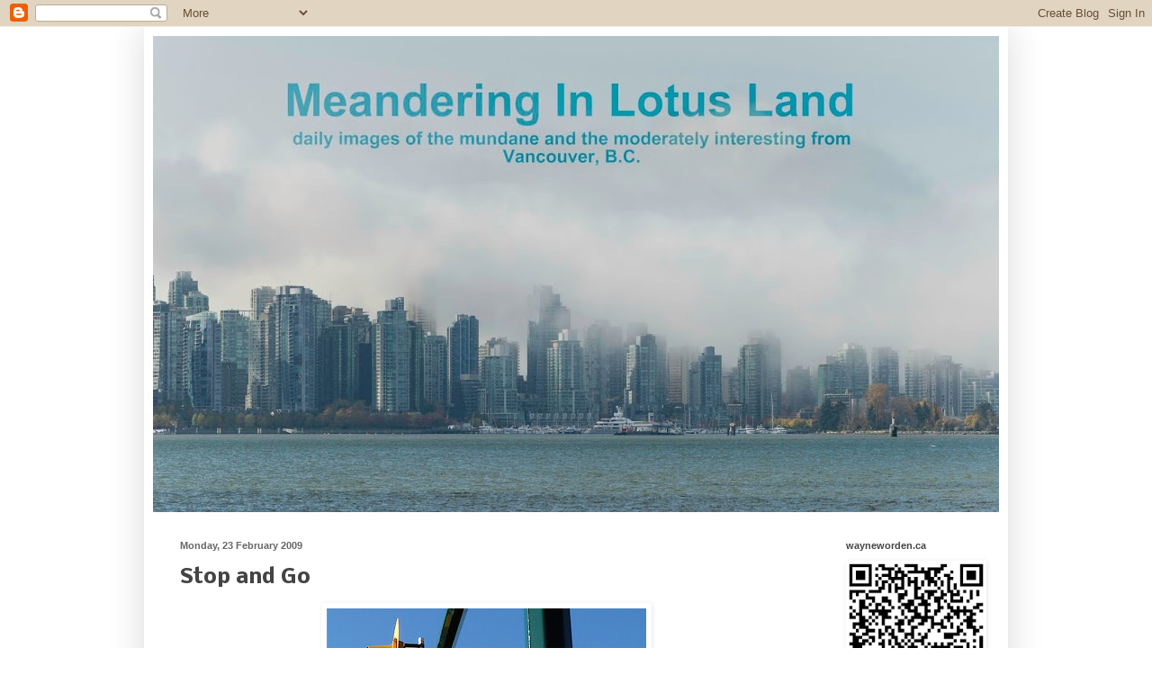

--- FILE ---
content_type: text/html; charset=UTF-8
request_url: http://www.meanderinginlotusland.com/2009/02/stop-and-go.html
body_size: 13366
content:
<!DOCTYPE html>
<html class='v2' dir='ltr' xmlns='http://www.w3.org/1999/xhtml' xmlns:b='http://www.google.com/2005/gml/b' xmlns:data='http://www.google.com/2005/gml/data' xmlns:expr='http://www.google.com/2005/gml/expr'>
<script type='text/javascript'>
    var _gaq = _gaq || [];
    _gaq.push(['_setAccount', 'UA-7633142-2']);
               _gaq.push(['_trackPageview']);
               (function() {
               var ga = document.createElement('script'); ga.type = 'text/javascript'; ga.async = true;
               ga.src = ('https:' == document.location.protocol ? 'https://ssl' : 'http://www') + '.google-analytics.com/ga.js';
               var s = document.getElementsByTagName('script')[0]; s.parentNode.insertBefore(ga, s);
               })();
  </script>
<script type='text/javascript'>
    var _gaq = _gaq || [];
    _gaq.push(['_setAccount', 'UA-7633142-2']);
    _gaq.push(['_trackPageview']);
    (function() {
      var ga = document.createElement('script'); ga.type = 'text/javascript'; ga.async = true;
      ga.src = ('https:' == document.location.protocol ? 'https://ssl' : 'http://www') + '.google-analytics.com/ga.js';
      var s = document.getElementsByTagName('script')[0]; s.parentNode.insertBefore(ga, s);
    })();
  </script>
<head>
<link href='https://www.blogger.com/static/v1/widgets/335934321-css_bundle_v2.css' rel='stylesheet' type='text/css'/>
<meta content='IE=EmulateIE7' http-equiv='X-UA-Compatible'/>
<meta content='width=1100' name='viewport'/>
<meta content='text/html; charset=UTF-8' http-equiv='Content-Type'/>
<meta content='blogger' name='generator'/>
<link href='http://www.meanderinginlotusland.com/favicon.ico' rel='icon' type='image/x-icon'/>
<link href='http://www.meanderinginlotusland.com/2009/02/stop-and-go.html' rel='canonical'/>
<link rel="alternate" type="application/atom+xml" title="Meandering In Lotus Land - Atom" href="http://www.meanderinginlotusland.com/feeds/posts/default" />
<link rel="alternate" type="application/rss+xml" title="Meandering In Lotus Land - RSS" href="http://www.meanderinginlotusland.com/feeds/posts/default?alt=rss" />
<link rel="service.post" type="application/atom+xml" title="Meandering In Lotus Land - Atom" href="https://www.blogger.com/feeds/2932777540194207134/posts/default" />

<link rel="alternate" type="application/atom+xml" title="Meandering In Lotus Land - Atom" href="http://www.meanderinginlotusland.com/feeds/7873322086915512706/comments/default" />
<!--Can't find substitution for tag [blog.ieCssRetrofitLinks]-->
<link href='https://blogger.googleusercontent.com/img/b/R29vZ2xl/AVvXsEg2cr2Kwp2aNw6oRJD1jn39QgKiJujHJBlbMo6ua2rVfoOUUn0MDIF0dKru8r33dSeakkXfA6UwPyNnoC3oSZIE2jzmeJzxXYwMB6G0X5qz0CgPyILmPJq1g48lVOW2WtzqeMYBPNTQFOlw/s400/P1120495.JPG' rel='image_src'/>
<meta content='http://www.meanderinginlotusland.com/2009/02/stop-and-go.html' property='og:url'/>
<meta content='Stop and Go' property='og:title'/>
<meta content='&quot;vancouver street photography&quot; &quot;vancouver street photographer&quot; &quot;vancouver photographer&quot; &quot;vancouver photo blog&quot; &quot;wayne worden&quot;' property='og:description'/>
<meta content='https://blogger.googleusercontent.com/img/b/R29vZ2xl/AVvXsEg2cr2Kwp2aNw6oRJD1jn39QgKiJujHJBlbMo6ua2rVfoOUUn0MDIF0dKru8r33dSeakkXfA6UwPyNnoC3oSZIE2jzmeJzxXYwMB6G0X5qz0CgPyILmPJq1g48lVOW2WtzqeMYBPNTQFOlw/w1200-h630-p-k-no-nu/P1120495.JPG' property='og:image'/>
<title>
Meandering In Lotus Land: Stop and Go
</title>
<style type='text/css'>@font-face{font-family:'Nobile';font-style:normal;font-weight:700;font-display:swap;src:url(//fonts.gstatic.com/s/nobile/v19/m8JQjflSeaOVl1iO4ojDc5RARGmK3eud.woff2)format('woff2');unicode-range:U+0301,U+0400-045F,U+0490-0491,U+04B0-04B1,U+2116;}@font-face{font-family:'Nobile';font-style:normal;font-weight:700;font-display:swap;src:url(//fonts.gstatic.com/s/nobile/v19/m8JQjflSeaOVl1iO4ojDeZRARGmK3eud.woff2)format('woff2');unicode-range:U+0100-02BA,U+02BD-02C5,U+02C7-02CC,U+02CE-02D7,U+02DD-02FF,U+0304,U+0308,U+0329,U+1D00-1DBF,U+1E00-1E9F,U+1EF2-1EFF,U+2020,U+20A0-20AB,U+20AD-20C0,U+2113,U+2C60-2C7F,U+A720-A7FF;}@font-face{font-family:'Nobile';font-style:normal;font-weight:700;font-display:swap;src:url(//fonts.gstatic.com/s/nobile/v19/m8JQjflSeaOVl1iO4ojDd5RARGmK3Q.woff2)format('woff2');unicode-range:U+0000-00FF,U+0131,U+0152-0153,U+02BB-02BC,U+02C6,U+02DA,U+02DC,U+0304,U+0308,U+0329,U+2000-206F,U+20AC,U+2122,U+2191,U+2193,U+2212,U+2215,U+FEFF,U+FFFD;}</style>
<style id='page-skin-1' type='text/css'><!--
/*
-----------------------------------------------
Blogger Template Style
Name:     Simple
Designer: Josh Peterson
URL:      www.noaesthetic.com
----------------------------------------------- */
/* Variable definitions
====================
<Variable name="keycolor" description="Main Color" type="color" default="#66bbdd"/>
<Group description="Page Text" selector="body">
<Variable name="body.font" description="Font" type="font"
default="normal normal 12px Arial, Tahoma, Helvetica, FreeSans, sans-serif"/>
<Variable name="body.text.color" description="Text Color" type="color" default="#222222"/>
</Group>
<Group description="Backgrounds" selector=".body-fauxcolumns-outer">
<Variable name="body.background.color" description="Outer Background" type="color" default="#66bbdd"/>
<Variable name="content.background.color" description="Main Background" type="color" default="#ffffff"/>
<Variable name="header.background.color" description="Header Background" type="color" default="transparent"/>
</Group>
<Group description="Links" selector=".main-outer">
<Variable name="link.color" description="Link Color" type="color" default="#2288bb"/>
<Variable name="link.visited.color" description="Visited Color" type="color" default="#888888"/>
<Variable name="link.hover.color" description="Hover Color" type="color" default="#33aaff"/>
</Group>
<Group description="Blog Title" selector=".header h1">
<Variable name="header.font" description="Font" type="font"
default="normal normal 60px Arial, Tahoma, Helvetica, FreeSans, sans-serif"/>
<Variable name="header.text.color" description="Title Color" type="color" default="#3399bb" />
</Group>
<Group description="Blog Description" selector=".header .description">
<Variable name="description.text.color" description="Description Color" type="color"
default="#777777" />
</Group>
<Group description="Tabs Text" selector=".tabs-inner .widget li a">
<Variable name="tabs.font" description="Font" type="font"
default="normal normal 14px Arial, Tahoma, Helvetica, FreeSans, sans-serif"/>
<Variable name="tabs.text.color" description="Text Color" type="color" default="#999999"/>
<Variable name="tabs.selected.text.color" description="Selected Color" type="color" default="#000000"/>
</Group>
<Group description="Tabs Background" selector=".tabs-outer .PageList">
<Variable name="tabs.background.color" description="Background Color" type="color" default="#f5f5f5"/>
<Variable name="tabs.selected.background.color" description="Selected Color" type="color" default="#eeeeee"/>
</Group>
<Group description="Post Title" selector="h3.post-title, .comments h4">
<Variable name="post.title.font" description="Font" type="font"
default="normal normal 22px Arial, Tahoma, Helvetica, FreeSans, sans-serif"/>
</Group>
<Group description="Date Header" selector=".date-header">
<Variable name="date.header.color" description="Text Color" type="color"
default="#444444"/>
<Variable name="date.header.background.color" description="Background Color" type="color"
default="transparent"/>
</Group>
<Group description="Post Footer" selector=".post-footer">
<Variable name="post.footer.text.color" description="Text Color" type="color" default="#666666"/>
<Variable name="post.footer.background.color" description="Background Color" type="color"
default="#f9f9f9"/>
<Variable name="post.footer.border.color" description="Shadow Color" type="color" default="#eeeeee"/>
</Group>
<Group description="Gadgets" selector="h2">
<Variable name="widget.title.font" description="Title Font" type="font"
default="normal bold 11px Arial, Tahoma, Helvetica, FreeSans, sans-serif"/>
<Variable name="widget.title.text.color" description="Title Color" type="color" default="#000000"/>
<Variable name="widget.alternate.text.color" description="Alternate Color" type="color" default="#999999"/>
</Group>
<Group description="Images" selector=".main-inner">
<Variable name="image.background.color" description="Background Color" type="color" default="#ffffff"/>
<Variable name="image.border.color" description="Border Color" type="color" default="#eeeeee"/>
<Variable name="image.text.color" description="Caption Text Color" type="color" default="#444444"/>
</Group>
<Group description="Accents" selector=".content-inner">
<Variable name="body.rule.color" description="Separator Line Color" type="color" default="#eeeeee"/>
<Variable name="tabs.border.color" description="Tabs Border Color" type="color" default="#ffffff"/>
</Group>
<Variable name="body.background" description="Body Background" type="background"
color="#ffffff" default="$(color) none repeat scroll top left"/>
<Variable name="body.background.override" description="Body Background Override" type="string" default=""/>
<Variable name="body.background.gradient.cap" description="Body Gradient Cap" type="url"
default="url(//www.blogblog.com/1kt/simple/gradients_light.png)"/>
<Variable name="body.background.gradient.tile" description="Body Gradient Tile" type="url"
default="url(//www.blogblog.com/1kt/simple/body_gradient_tile_light.png)"/>
<Variable name="content.background.color.selector" description="Content Background Color Selector" type="string" default=".content-inner"/>
<Variable name="content.padding" description="Content Padding" type="length" default="10px"/>
<Variable name="content.padding.horizontal" description="Content Horizontal Padding" type="length" default="10px"/>
<Variable name="content.shadow.spread" description="Content Shadow Spread" type="length" default="40px"/>
<Variable name="content.shadow.spread.webkit" description="Content Shadow Spread (WebKit)" type="length" default="5px"/>
<Variable name="content.shadow.spread.ie" description="Content Shadow Spread (IE)" type="length" default="10px"/>
<Variable name="main.border.width" description="Main Border Width" type="length" default="0"/>
<Variable name="header.background.gradient" description="Header Gradient" type="url" default="none"/>
<Variable name="header.shadow.offset.left" description="Header Shadow Offset Left" type="length" default="-1px"/>
<Variable name="header.shadow.offset.top" description="Header Shadow Offset Top" type="length" default="-1px"/>
<Variable name="header.shadow.spread" description="Header Shadow Spread" type="length" default="1px"/>
<Variable name="header.padding" description="Header Padding" type="length" default="30px"/>
<Variable name="header.border.size" description="Header Border Size" type="length" default="1px"/>
<Variable name="header.bottom.border.size" description="Header Bottom Border Size" type="length" default="1px"/>
<Variable name="header.border.horizontalsize" description="Header Horizontal Border Size" type="length" default="0"/>
<Variable name="description.text.size" description="Description Text Size" type="string" default="140%"/>
<Variable name="tabs.margin.top" description="Tabs Margin Top" type="length" default="0" />
<Variable name="tabs.margin.side" description="Tabs Side Margin" type="length" default="30px" />
<Variable name="tabs.background.gradient" description="Tabs Background Gradient" type="url"
default="url(//www.blogblog.com/1kt/simple/gradients_light.png)"/>
<Variable name="tabs.border.width" description="Tabs Border Width" type="length" default="1px"/>
<Variable name="tabs.bevel.border.width" description="Tabs Bevel Border Width" type="length" default="1px"/>
<Variable name="date.header.padding" description="Date Header Padding" type="string" default="inherit"/>
<Variable name="date.header.letterspacing" description="Date Header Letter Spacing" type="string" default="inherit"/>
<Variable name="date.header.margin" description="Date Header Margin" type="string" default="inherit"/>
<Variable name="post.margin.bottom" description="Post Bottom Margin" type="length" default="25px"/>
<Variable name="image.border.small.size" description="Image Border Small Size" type="length" default="2px"/>
<Variable name="image.border.large.size" description="Image Border Large Size" type="length" default="5px"/>
<Variable name="page.width.selector" description="Page Width Selector" type="string" default=".region-inner"/>
<Variable name="page.width" description="Page Width" type="string" default="auto"/>
<Variable name="main.section.margin" description="Main Section Margin" type="length" default="15px"/>
<Variable name="main.padding" description="Main Padding" type="length" default="15px"/>
<Variable name="main.padding.top" description="Main Padding Top" type="length" default="30px"/>
<Variable name="main.padding.bottom" description="Main Padding Bottom" type="length" default="30px"/>
<Variable name="paging.background"
color="#ffffff"
description="Background of blog paging area" type="background"
default="transparent none no-repeat scroll top center"/>
<Variable name="footer.bevel" description="Bevel border length of footer" type="length" default="0"/>
<Variable name="mobile.background.overlay" description="Mobile Background Overlay" type="string"
default="transparent none repeat scroll top left"/>
<Variable name="mobile.background.size" description="Mobile Background Size" type="string" default="auto"/>
<Variable name="mobile.button.color" description="Mobile Button Color" type="color" default="#ffffff" />
<Variable name="startSide" description="Side where text starts in blog language" type="automatic" default="left"/>
<Variable name="endSide" description="Side where text ends in blog language" type="automatic" default="right"/>
*/
/* Content
----------------------------------------------- */
body {
font: normal normal 12px Arial, Tahoma, Helvetica, FreeSans, sans-serif;
color: #444444;
background: #ffffff none no-repeat scroll center center;
padding: 0 40px 40px 40px;
}
html body .region-inner {
min-width: 0;
max-width: 100%;
width: auto;
}
a:link {
text-decoration:none;
color: #666666;
}
a:visited {
text-decoration:none;
color: #444444;
}
a:hover {
text-decoration:underline;
color: #444444;
}
.body-fauxcolumn-outer .fauxcolumn-inner {
background: transparent none repeat scroll top left;
_background-image: none;
}
.body-fauxcolumn-outer .cap-top {
position: absolute;
z-index: 1;
height: 400px;
width: 100%;
background: #ffffff none no-repeat scroll center center;
}
.body-fauxcolumn-outer .cap-top .cap-left {
width: 100%;
background: transparent none repeat-x scroll top left;
_background-image: none;
}
.content-outer {
-moz-box-shadow: 0 0 40px rgba(0, 0, 0, .15);
-webkit-box-shadow: 0 0 5px rgba(0, 0, 0, .15);
-goog-ms-box-shadow: 0 0 10px #333333;
box-shadow: 0 0 40px rgba(0, 0, 0, .15);
margin-bottom: 1px;
}
.content-inner {
padding: 10px 10px;
}
.content-inner {
background-color: #ffffff;
}
/* Header
----------------------------------------------- */
.header-outer {
background: transparent none repeat-x scroll 0 -400px;
_background-image: none;
}
.Header h1 {
font: normal normal 60px Arial, Tahoma, Helvetica, FreeSans, sans-serif;
color: #444444;
text-shadow: -1px -1px 1px rgba(0, 0, 0, .2);
}
.Header h1 a {
color: #444444;
}
.Header .description {
font-size: 140%;
color: #666666;
}
.header-inner .Header .titlewrapper {
padding: 22px 30px;
}
.header-inner .Header .descriptionwrapper {
padding: 0 30px;
}
/* Tabs
----------------------------------------------- */
.tabs-inner .section:first-child {
border-top: 1px solid #ffffff;
}
.tabs-inner .section:first-child ul {
margin-top: -1px;
border-top: 1px solid #ffffff;
border-left: 0 solid #ffffff;
border-right: 0 solid #ffffff;
}
.tabs-inner .widget ul {
background: #ffffff url(http://www.blogblog.com/1kt/simple/gradients_light.png) repeat-x scroll 0 -800px;
_background-image: none;
border-bottom: 1px solid #ffffff;
margin-top: 0;
margin-left: -30px;
margin-right: -30px;
}
.tabs-inner .widget li a {
display: inline-block;
padding: .6em 1em;
font: normal normal 14px Arial, Tahoma, Helvetica, FreeSans, sans-serif;
color: #666666;
border-left: 1px solid #ffffff;
border-right: 1px solid #ffffff;
}
.tabs-inner .widget li:first-child a {
border-left: none;
}
.tabs-inner .widget li.selected a, .tabs-inner .widget li a:hover {
color: #666666;
background-color: #ffffff;
text-decoration: none;
}
/* Columns
----------------------------------------------- */
.main-outer {
border-top: 0 solid #ffffff;
}
.fauxcolumn-left-outer .fauxcolumn-inner {
border-right: 1px solid #ffffff;
}
.fauxcolumn-right-outer .fauxcolumn-inner {
border-left: 1px solid #ffffff;
}
/* Headings
----------------------------------------------- */
h2 {
margin: 0 0 1em 0;
font: normal bold 11px Arial, Tahoma, Helvetica, FreeSans, sans-serif;
color: #444444;
}
/* Widgets
----------------------------------------------- */
.widget .zippy {
color: #999999;
text-shadow: 2px 2px 1px rgba(0, 0, 0, .1);
}
.widget .popular-posts ul {
list-style: none;
}
/* Posts
----------------------------------------------- */
.date-header span {
background-color: #ffffff;
color: #666666;
padding: inherit;
letter-spacing: inherit;
margin: inherit;
}
.main-inner {
padding-top: 30px;
padding-bottom: 30px;
}
.main-inner .column-center-inner {
padding: 0 15px;
}
.main-inner .column-center-inner .section {
margin: 0 15px;
}
.post {
margin: 0 0 25px 0;
}
h3.post-title, .comments h4 {
font: normal bold 22px Nobile;
margin: .75em 0 0;
}
.post-body {
font-size: 110%;
line-height: 1.4;
position: relative;
}
.post-body img, .post-body .tr-caption-container, .Profile img, .Image img,
.BlogList .item-thumbnail img {
padding: 2px;
background: #ffffff;
border: 1px solid #ffffff;
-moz-box-shadow: 1px 1px 5px rgba(0, 0, 0, .1);
-webkit-box-shadow: 1px 1px 5px rgba(0, 0, 0, .1);
box-shadow: 1px 1px 5px rgba(0, 0, 0, .1);
}
.post-body img, .post-body .tr-caption-container {
padding: 5px;
}
.post-body .tr-caption-container {
color: #666666;
}
.post-body .tr-caption-container img {
padding: 0;
background: transparent;
border: none;
-moz-box-shadow: 0 0 0 rgba(0, 0, 0, .1);
-webkit-box-shadow: 0 0 0 rgba(0, 0, 0, .1);
box-shadow: 0 0 0 rgba(0, 0, 0, .1);
}
.post-header {
margin: 0 0 1.5em;
line-height: 1.6;
font-size: 90%;
}
.post-footer {
margin: 20px -2px 0;
padding: 5px 10px;
color: #666666;
background-color: #ffffff;
border-bottom: 1px solid #ffffff;
line-height: 1.6;
font-size: 90%;
}
#comments .comment-author {
padding-top: 1.5em;
border-top: 1px solid #ffffff;
background-position: 0 1.5em;
}
#comments .comment-author:first-child {
padding-top: 0;
border-top: none;
}
.avatar-image-container {
margin: .2em 0 0;
}
#comments .avatar-image-container img {
border: 1px solid #ffffff;
}
/* Comments
----------------------------------------------- */
.comments .comments-content .icon.blog-author {
background-repeat: no-repeat;
background-image: url([data-uri]);
}
.comments .comments-content .loadmore a {
border-top: 1px solid #999999;
border-bottom: 1px solid #999999;
}
.comments .comment-thread.inline-thread {
background-color: #ffffff;
}
.comments .continue {
border-top: 2px solid #999999;
}
/* Accents
---------------------------------------------- */
.section-columns td.columns-cell {
border-left: 1px solid #ffffff;
}
.blog-pager {
background: transparent none no-repeat scroll top center;
}
.blog-pager-older-link, .home-link,
.blog-pager-newer-link {
background-color: #ffffff;
padding: 5px;
}
.footer-outer {
border-top: 0 dashed #bbbbbb;
}
/* Mobile
----------------------------------------------- */
body.mobile  {
background-size: auto;
}
.mobile .body-fauxcolumn-outer {
background: transparent none repeat scroll top left;
}
.mobile .body-fauxcolumn-outer .cap-top {
background-size: 100% auto;
}
.mobile .content-outer {
-webkit-box-shadow: 0 0 3px rgba(0, 0, 0, .15);
box-shadow: 0 0 3px rgba(0, 0, 0, .15);
}
body.mobile .AdSense {
margin: 0 -40px;
}
.mobile .tabs-inner .widget ul {
margin-left: 0;
margin-right: 0;
}
.mobile .post {
margin: 0;
}
.mobile .main-inner .column-center-inner .section {
margin: 0;
}
.mobile .date-header span {
padding: 0.1em 10px;
margin: 0 -10px;
}
.mobile h3.post-title {
margin: 0;
}
.mobile .blog-pager {
background: transparent none no-repeat scroll top center;
}
.mobile .footer-outer {
border-top: none;
}
.mobile .main-inner, .mobile .footer-inner {
background-color: #ffffff;
}
.mobile-index-contents {
color: #444444;
}
.mobile-link-button {
background-color: #666666;
}
.mobile-link-button a:link, .mobile-link-button a:visited {
color: #ffffff;
}
.mobile .tabs-inner .section:first-child {
border-top: none;
}
.mobile .tabs-inner .PageList .widget-content {
background-color: #ffffff;
color: #666666;
border-top: 1px solid #ffffff;
border-bottom: 1px solid #ffffff;
}
.mobile .tabs-inner .PageList .widget-content .pagelist-arrow {
border-left: 1px solid #ffffff;
}

--></style>
<style id='template-skin-1' type='text/css'><!--
body {
min-width: 960px;
}
.content-outer, .content-fauxcolumn-outer, .region-inner {
min-width: 960px;
max-width: 960px;
_width: 960px;
}
.main-inner .columns {
padding-left: 0px;
padding-right: 200px;
}
.main-inner .fauxcolumn-center-outer {
left: 0px;
right: 200px;
/* IE6 does not respect left and right together */
_width: expression(this.parentNode.offsetWidth -
parseInt("0px") -
parseInt("200px") + 'px');
}
.main-inner .fauxcolumn-left-outer {
width: 0px;
}
.main-inner .fauxcolumn-right-outer {
width: 200px;
}
.main-inner .column-left-outer {
width: 0px;
right: 100%;
margin-left: -0px;
}
.main-inner .column-right-outer {
width: 200px;
margin-right: -200px;
}
#layout {
min-width: 0;
}
#layout .content-outer {
min-width: 0;
width: 800px;
}
#layout .region-inner {
min-width: 0;
width: auto;
}
--></style>
<link href='https://www.blogger.com/dyn-css/authorization.css?targetBlogID=2932777540194207134&amp;zx=e59d80d6-e286-4e23-9f52-028a5a015804' media='none' onload='if(media!=&#39;all&#39;)media=&#39;all&#39;' rel='stylesheet'/><noscript><link href='https://www.blogger.com/dyn-css/authorization.css?targetBlogID=2932777540194207134&amp;zx=e59d80d6-e286-4e23-9f52-028a5a015804' rel='stylesheet'/></noscript>
<meta name='google-adsense-platform-account' content='ca-host-pub-1556223355139109'/>
<meta name='google-adsense-platform-domain' content='blogspot.com'/>

</head>
<body class='loading'>
<div class='navbar section' id='navbar'><div class='widget Navbar' data-version='1' id='Navbar1'><script type="text/javascript">
    function setAttributeOnload(object, attribute, val) {
      if(window.addEventListener) {
        window.addEventListener('load',
          function(){ object[attribute] = val; }, false);
      } else {
        window.attachEvent('onload', function(){ object[attribute] = val; });
      }
    }
  </script>
<div id="navbar-iframe-container"></div>
<script type="text/javascript" src="https://apis.google.com/js/platform.js"></script>
<script type="text/javascript">
      gapi.load("gapi.iframes:gapi.iframes.style.bubble", function() {
        if (gapi.iframes && gapi.iframes.getContext) {
          gapi.iframes.getContext().openChild({
              url: 'https://www.blogger.com/navbar/2932777540194207134?po\x3d7873322086915512706\x26origin\x3dhttp://www.meanderinginlotusland.com',
              where: document.getElementById("navbar-iframe-container"),
              id: "navbar-iframe"
          });
        }
      });
    </script><script type="text/javascript">
(function() {
var script = document.createElement('script');
script.type = 'text/javascript';
script.src = '//pagead2.googlesyndication.com/pagead/js/google_top_exp.js';
var head = document.getElementsByTagName('head')[0];
if (head) {
head.appendChild(script);
}})();
</script>
</div></div>
<div class='body-fauxcolumns'>
<div class='fauxcolumn-outer body-fauxcolumn-outer'>
<div class='cap-top'>
<div class='cap-left'></div>
<div class='cap-right'></div>
</div>
<div class='fauxborder-left'>
<div class='fauxborder-right'></div>
<div class='fauxcolumn-inner'>
</div>
</div>
<div class='cap-bottom'>
<div class='cap-left'></div>
<div class='cap-right'></div>
</div>
</div>
</div>
<div class='content'>
<div class='content-fauxcolumns'>
<div class='fauxcolumn-outer content-fauxcolumn-outer'>
<div class='cap-top'>
<div class='cap-left'></div>
<div class='cap-right'></div>
</div>
<div class='fauxborder-left'>
<div class='fauxborder-right'></div>
<div class='fauxcolumn-inner'>
</div>
</div>
<div class='cap-bottom'>
<div class='cap-left'></div>
<div class='cap-right'></div>
</div>
</div>
</div>
<div class='content-outer'>
<div class='content-cap-top cap-top'>
<div class='cap-left'></div>
<div class='cap-right'></div>
</div>
<div class='fauxborder-left content-fauxborder-left'>
<div class='fauxborder-right content-fauxborder-right'></div>
<div class='content-inner'>
<header>
<div class='header-outer'>
<div class='header-cap-top cap-top'>
<div class='cap-left'></div>
<div class='cap-right'></div>
</div>
<div class='fauxborder-left header-fauxborder-left'>
<div class='fauxborder-right header-fauxborder-right'></div>
<div class='region-inner header-inner'>
<div class='header section' id='header'><div class='widget Header' data-version='1' id='Header1'>
<div id='header-inner'>
<a href='http://www.meanderinginlotusland.com/' style='display: block'>
<img alt='Meandering In Lotus Land' height='529px; ' id='Header1_headerimg' src='https://blogger.googleusercontent.com/img/b/R29vZ2xl/AVvXsEgpDUCCRinXmU0YAjB3_8mIChpYSwihyV6hu1UuMnV6K5Olh5_virWrDmmAoR5JBuDqfIgvhMVEA_TLOIKTExybZ82fDHIEVI7cyxOSWyWwqewyLvXi2J6OIky6mEWlE_aZEmAT4Yxy2506/s940/_DSC0260.jpg' style='display: block' width='940px; '/>
</a>
</div>
</div></div>
</div>
</div>
<div class='header-cap-bottom cap-bottom'>
<div class='cap-left'></div>
<div class='cap-right'></div>
</div>
</div>
</header>
<div class='tabs-outer'>
<div class='tabs-cap-top cap-top'>
<div class='cap-left'></div>
<div class='cap-right'></div>
</div>
<div class='fauxborder-left tabs-fauxborder-left'>
<div class='fauxborder-right tabs-fauxborder-right'></div>
<div class='region-inner tabs-inner'>
<div class='tabs no-items section' id='crosscol'></div>
<div class='tabs no-items section' id='crosscol-overflow'></div>
</div>
</div>
<div class='tabs-cap-bottom cap-bottom'>
<div class='cap-left'></div>
<div class='cap-right'></div>
</div>
</div>
<div class='main-outer'>
<div class='main-cap-top cap-top'>
<div class='cap-left'></div>
<div class='cap-right'></div>
</div>
<div class='fauxborder-left main-fauxborder-left'>
<div class='fauxborder-right main-fauxborder-right'></div>
<div class='region-inner main-inner'>
<div class='columns fauxcolumns'>
<div class='fauxcolumn-outer fauxcolumn-center-outer'>
<div class='cap-top'>
<div class='cap-left'></div>
<div class='cap-right'></div>
</div>
<div class='fauxborder-left'>
<div class='fauxborder-right'></div>
<div class='fauxcolumn-inner'>
</div>
</div>
<div class='cap-bottom'>
<div class='cap-left'></div>
<div class='cap-right'></div>
</div>
</div>
<div class='fauxcolumn-outer fauxcolumn-left-outer'>
<div class='cap-top'>
<div class='cap-left'></div>
<div class='cap-right'></div>
</div>
<div class='fauxborder-left'>
<div class='fauxborder-right'></div>
<div class='fauxcolumn-inner'>
</div>
</div>
<div class='cap-bottom'>
<div class='cap-left'></div>
<div class='cap-right'></div>
</div>
</div>
<div class='fauxcolumn-outer fauxcolumn-right-outer'>
<div class='cap-top'>
<div class='cap-left'></div>
<div class='cap-right'></div>
</div>
<div class='fauxborder-left'>
<div class='fauxborder-right'></div>
<div class='fauxcolumn-inner'>
</div>
</div>
<div class='cap-bottom'>
<div class='cap-left'></div>
<div class='cap-right'></div>
</div>
</div>
<!-- corrects IE6 width calculation -->
<div class='columns-inner'>
<div class='column-center-outer'>
<div class='column-center-inner'>
<div class='main section' id='main'><div class='widget Blog' data-version='1' id='Blog1'>
<div class='blog-posts hfeed'>
<!--Can't find substitution for tag [defaultAdStart]-->

                                        <div class="date-outer">
                                      
<h2 class='date-header'>
<span>
Monday, 23 February 2009
</span>
</h2>

                                        <div class="date-posts">
                                      
<div class='post-outer'>
<div class='post hentry'>
<a name='7873322086915512706'></a>
<h3 class='post-title entry-title'>
Stop and Go
</h3>
<div class='post-header'>
<div class='post-header-line-1'></div>
</div>
<div class='post-body entry-content' id='post-body-7873322086915512706'>
<a href="https://blogger.googleusercontent.com/img/b/R29vZ2xl/AVvXsEg2cr2Kwp2aNw6oRJD1jn39QgKiJujHJBlbMo6ua2rVfoOUUn0MDIF0dKru8r33dSeakkXfA6UwPyNnoC3oSZIE2jzmeJzxXYwMB6G0X5qz0CgPyILmPJq1g48lVOW2WtzqeMYBPNTQFOlw/s1600-h/P1120495.JPG" onblur="try {parent.deselectBloggerImageGracefully();} catch(e) {}"><img alt="" border="0" id="BLOGGER_PHOTO_ID_5304712180486760450" src="https://blogger.googleusercontent.com/img/b/R29vZ2xl/AVvXsEg2cr2Kwp2aNw6oRJD1jn39QgKiJujHJBlbMo6ua2rVfoOUUn0MDIF0dKru8r33dSeakkXfA6UwPyNnoC3oSZIE2jzmeJzxXYwMB6G0X5qz0CgPyILmPJq1g48lVOW2WtzqeMYBPNTQFOlw/s400/P1120495.JPG" style="display:block; margin:0px auto 10px; text-align:center;cursor:pointer; cursor:hand;width: 355px; height: 400px;" /></a><div style="text-align: center;"><span class="Apple-style-span"  style="font-family:arial;">More yellow.&#160;</span></div><div style="text-align: center;"><span class="Apple-style-span"  style="font-family:arial;"><br /></span></div><div style="text-align: left;"><span class="Apple-style-span"  style="font-family:arial;">A section of Cambie St. under renovation due to the construction of the Canada Line is fitted with new signs and signals.&#160;</span></div>
<div style='clear: both;'></div>
</div>
<div class='post-footer'>
<div class='post-footer-line post-footer-line-1'>
<span class='post-author vcard'>
Posted by
<span class='fn'>
Wayne
</span>
</span>
<span class='post-timestamp'>
at
<a class='timestamp-link' href='http://www.meanderinginlotusland.com/2009/02/stop-and-go.html' rel='bookmark' title='permanent link'>
<abbr class='published' title='2009-02-23T01:00:00-08:00'>
01:00
</abbr>
</a>
</span>
<span class='post-comment-link'>
</span>
<span class='post-icons'>
<span class='item-action'>
<a href='https://www.blogger.com/email-post/2932777540194207134/7873322086915512706' title='Email Post'>
<img alt='' class='icon-action' height='13' src='http://img1.blogblog.com/img/icon18_email.gif' width='18'/>
</a>
</span>
<span class='item-control blog-admin pid-1784305005'>
<a href='https://www.blogger.com/post-edit.g?blogID=2932777540194207134&postID=7873322086915512706&from=pencil' title='Edit Post'>
<img alt='' class='icon-action' height='18' src='http://img2.blogblog.com/img/icon18_edit_allbkg.gif' width='18'/>
</a>
</span>
</span>
</div>
<div class='post-footer-line post-footer-line-2'>
<span class='post-labels'>
Labels:
<a href='http://www.meanderinginlotusland.com/search/label/cambie%20st.' rel='tag'>
cambie st.
</a>

                                              ,
                                            
<a href='http://www.meanderinginlotusland.com/search/label/Yellow' rel='tag'>
Yellow
</a>
</span>
</div>
<div class='post-footer-line post-footer-line-3'>
<span class='post-location'>
</span>
</div>
</div>
</div>
<div class='comments' id='comments'>
<a name='comments'></a>
<h4>
8 comments
                                      :
                                    </h4>
<div id='Blog1_comments-block-wrapper'>
<dl class='avatar-comment-indent' id='comments-block'>
<dt class='comment-author ' id='c3080546199969796339'>
<a name='c3080546199969796339'></a>
<div class="avatar-image-container vcard"><span dir="ltr"><a href="https://www.blogger.com/profile/10737705457021667861" target="" rel="nofollow" onclick="" class="avatar-hovercard" id="av-3080546199969796339-10737705457021667861"><img src="https://resources.blogblog.com/img/blank.gif" width="35" height="35" class="delayLoad" style="display: none;" longdesc="//blogger.googleusercontent.com/img/b/R29vZ2xl/AVvXsEizLlruiW5EKL_wmOhgNEQoZEUtpZFaPskC3TQSFxKkfmYS65ikFQjTZR7F-VZicMJGZTKNEfuHVPWfrdOBwIz8tEVmytj-S1Z490axe4Z3Nw0nlVwrztMnfgMMsHIgU2U/s45-c/Lois.jpg" alt="" title="Lois">

<noscript><img src="//blogger.googleusercontent.com/img/b/R29vZ2xl/AVvXsEizLlruiW5EKL_wmOhgNEQoZEUtpZFaPskC3TQSFxKkfmYS65ikFQjTZR7F-VZicMJGZTKNEfuHVPWfrdOBwIz8tEVmytj-S1Z490axe4Z3Nw0nlVwrztMnfgMMsHIgU2U/s45-c/Lois.jpg" width="35" height="35" class="photo" alt=""></noscript></a></span></div>
<a href='https://www.blogger.com/profile/10737705457021667861' rel='nofollow'>
Lois
</a>
said...
</dt>
<dd class='comment-body' id='Blog1_cmt-3080546199969796339'>
<p>
That yellow looks great against the blue sky!
</p>
</dd>
<dd class='comment-footer'>
<span class='comment-timestamp'>
<a href='http://www.meanderinginlotusland.com/2009/02/stop-and-go.html?showComment=1235401140000#c3080546199969796339' title='comment permalink'>
23 February 2009 at 06:59
</a>
<span class='item-control blog-admin pid-2053995173'>
<a class='comment-delete' href='https://www.blogger.com/comment/delete/2932777540194207134/3080546199969796339' title='Delete Comment'>
<img src='//www.blogger.com/img/icon_delete13.gif'/>
</a>
</span>
</span>
</dd>
<dt class='comment-author ' id='c6933591160035597953'>
<a name='c6933591160035597953'></a>
<div class="avatar-image-container avatar-stock"><span dir="ltr"><a href="https://www.blogger.com/profile/13713913200192088210" target="" rel="nofollow" onclick="" class="avatar-hovercard" id="av-6933591160035597953-13713913200192088210"><img src="//www.blogger.com/img/blogger_logo_round_35.png" width="35" height="35" alt="" title="Martin MY">

</a></span></div>
<a href='https://www.blogger.com/profile/13713913200192088210' rel='nofollow'>
Martin MY
</a>
said...
</dt>
<dd class='comment-body' id='Blog1_cmt-6933591160035597953'>
<p>
They won't be new for long.
</p>
</dd>
<dd class='comment-footer'>
<span class='comment-timestamp'>
<a href='http://www.meanderinginlotusland.com/2009/02/stop-and-go.html?showComment=1235406900000#c6933591160035597953' title='comment permalink'>
23 February 2009 at 08:35
</a>
<span class='item-control blog-admin pid-762374291'>
<a class='comment-delete' href='https://www.blogger.com/comment/delete/2932777540194207134/6933591160035597953' title='Delete Comment'>
<img src='//www.blogger.com/img/icon_delete13.gif'/>
</a>
</span>
</span>
</dd>
<dt class='comment-author ' id='c7935294078433076324'>
<a name='c7935294078433076324'></a>
<div class="avatar-image-container avatar-stock"><span dir="ltr"><a href="https://www.blogger.com/profile/15305748075301453010" target="" rel="nofollow" onclick="" class="avatar-hovercard" id="av-7935294078433076324-15305748075301453010"><img src="//www.blogger.com/img/blogger_logo_round_35.png" width="35" height="35" alt="" title="Lowell">

</a></span></div>
<a href='https://www.blogger.com/profile/15305748075301453010' rel='nofollow'>
Lowell
</a>
said...
</dt>
<dd class='comment-body' id='Blog1_cmt-7935294078433076324'>
<p>
I'd say this is a sign you should stop!
</p>
</dd>
<dd class='comment-footer'>
<span class='comment-timestamp'>
<a href='http://www.meanderinginlotusland.com/2009/02/stop-and-go.html?showComment=1235419800000#c7935294078433076324' title='comment permalink'>
23 February 2009 at 12:10
</a>
<span class='item-control blog-admin pid-1610579236'>
<a class='comment-delete' href='https://www.blogger.com/comment/delete/2932777540194207134/7935294078433076324' title='Delete Comment'>
<img src='//www.blogger.com/img/icon_delete13.gif'/>
</a>
</span>
</span>
</dd>
<dt class='comment-author ' id='c4226408365930309797'>
<a name='c4226408365930309797'></a>
<div class="avatar-image-container avatar-stock"><span dir="ltr"><img src="//resources.blogblog.com/img/blank.gif" width="35" height="35" alt="" title="Anonymous">

</span></div>
Anonymous
said...
</dt>
<dd class='comment-body' id='Blog1_cmt-4226408365930309797'>
<p>
Shiny new signs. Is this a sign that the construction (and disruption)is nearing the end?
</p>
</dd>
<dd class='comment-footer'>
<span class='comment-timestamp'>
<a href='http://www.meanderinginlotusland.com/2009/02/stop-and-go.html?showComment=1235425980000#c4226408365930309797' title='comment permalink'>
23 February 2009 at 13:53
</a>
<span class='item-control blog-admin pid-991749817'>
<a class='comment-delete' href='https://www.blogger.com/comment/delete/2932777540194207134/4226408365930309797' title='Delete Comment'>
<img src='//www.blogger.com/img/icon_delete13.gif'/>
</a>
</span>
</span>
</dd>
<dt class='comment-author ' id='c8719198220987485038'>
<a name='c8719198220987485038'></a>
<div class="avatar-image-container vcard"><span dir="ltr"><a href="https://www.blogger.com/profile/01152464973355194995" target="" rel="nofollow" onclick="" class="avatar-hovercard" id="av-8719198220987485038-01152464973355194995"><img src="https://resources.blogblog.com/img/blank.gif" width="35" height="35" class="delayLoad" style="display: none;" longdesc="//blogger.googleusercontent.com/img/b/R29vZ2xl/AVvXsEjOGRRlxtrMmHPw3vyLw5R79e6fFb3RY1dm5Els5IUT6yTmskft4E6_J-ChiYNFv_P_4heGfZbuP5pCeCTATvZNC4jobxzHfpRrzxqdpCC3uotv8NULrB8PwUmUY6Z-uQ/s45-c/IMG_8879-1.jpg" alt="" title="Virginia">

<noscript><img src="//blogger.googleusercontent.com/img/b/R29vZ2xl/AVvXsEjOGRRlxtrMmHPw3vyLw5R79e6fFb3RY1dm5Els5IUT6yTmskft4E6_J-ChiYNFv_P_4heGfZbuP5pCeCTATvZNC4jobxzHfpRrzxqdpCC3uotv8NULrB8PwUmUY6Z-uQ/s45-c/IMG_8879-1.jpg" width="35" height="35" class="photo" alt=""></noscript></a></span></div>
<a href='https://www.blogger.com/profile/01152464973355194995' rel='nofollow'>
Virginia
</a>
said...
</dt>
<dd class='comment-body' id='Blog1_cmt-8719198220987485038'>
<p>
Well I don't know where my comment ran off to. Let me see, what did I say??? Well I think I said that was a great angle you chose and the yellow/blue combination today is perfect.<BR/>V
</p>
</dd>
<dd class='comment-footer'>
<span class='comment-timestamp'>
<a href='http://www.meanderinginlotusland.com/2009/02/stop-and-go.html?showComment=1235432100000#c8719198220987485038' title='comment permalink'>
23 February 2009 at 15:35
</a>
<span class='item-control blog-admin pid-992462659'>
<a class='comment-delete' href='https://www.blogger.com/comment/delete/2932777540194207134/8719198220987485038' title='Delete Comment'>
<img src='//www.blogger.com/img/icon_delete13.gif'/>
</a>
</span>
</span>
</dd>
<dt class='comment-author ' id='c7723973252388793667'>
<a name='c7723973252388793667'></a>
<div class="avatar-image-container vcard"><span dir="ltr"><a href="https://www.blogger.com/profile/03687351187791689224" target="" rel="nofollow" onclick="" class="avatar-hovercard" id="av-7723973252388793667-03687351187791689224"><img src="https://resources.blogblog.com/img/blank.gif" width="35" height="35" class="delayLoad" style="display: none;" longdesc="//1.bp.blogspot.com/_W2iILwIXtaU/SXp8sA4wCNI/AAAAAAAABLM/_7W_tnSa6Eo/S45-s35/323760557_619d19cda8_s.jpg" alt="" title="Kim">

<noscript><img src="//1.bp.blogspot.com/_W2iILwIXtaU/SXp8sA4wCNI/AAAAAAAABLM/_7W_tnSa6Eo/S45-s35/323760557_619d19cda8_s.jpg" width="35" height="35" class="photo" alt=""></noscript></a></span></div>
<a href='https://www.blogger.com/profile/03687351187791689224' rel='nofollow'>
Kim
</a>
said...
</dt>
<dd class='comment-body' id='Blog1_cmt-7723973252388793667'>
<p>
Ooooooo, shiny and clean! Nice to see upkeep and maintenance going on somewhere. . .gives me hope that some of my house projects might actually get done.<BR/>Where did our blue skies go, Wayne? I want them back!<BR/>-Kim<BR/>Seattle Daily Photo
</p>
</dd>
<dd class='comment-footer'>
<span class='comment-timestamp'>
<a href='http://www.meanderinginlotusland.com/2009/02/stop-and-go.html?showComment=1235437920000#c7723973252388793667' title='comment permalink'>
23 February 2009 at 17:12
</a>
<span class='item-control blog-admin pid-1208906661'>
<a class='comment-delete' href='https://www.blogger.com/comment/delete/2932777540194207134/7723973252388793667' title='Delete Comment'>
<img src='//www.blogger.com/img/icon_delete13.gif'/>
</a>
</span>
</span>
</dd>
<dt class='comment-author ' id='c7282985462331812349'>
<a name='c7282985462331812349'></a>
<div class="avatar-image-container vcard"><span dir="ltr"><a href="https://www.blogger.com/profile/07971062346371452327" target="" rel="nofollow" onclick="" class="avatar-hovercard" id="av-7282985462331812349-07971062346371452327"><img src="https://resources.blogblog.com/img/blank.gif" width="35" height="35" class="delayLoad" style="display: none;" longdesc="//blogger.googleusercontent.com/img/b/R29vZ2xl/AVvXsEiZCoq1G2GfB3Xc0XXHSbY0A20NGb-PuVVydRX9JUiORasc7uYXD9bCWQouAdGed_8jSYicvWoSQeafGxdrbbe06RLwHvNzO-4hU6AP54YZybtEz-ZJbP4PZYZAP0KTJcAYvOhSskbyBKeQD4nbAfpLbtziXiEp7hM6_5lGNO1FgfgRaR4/s45/IMG_3740.png" alt="" title="Jerez / Sherry /Eve2.0">

<noscript><img src="//blogger.googleusercontent.com/img/b/R29vZ2xl/AVvXsEiZCoq1G2GfB3Xc0XXHSbY0A20NGb-PuVVydRX9JUiORasc7uYXD9bCWQouAdGed_8jSYicvWoSQeafGxdrbbe06RLwHvNzO-4hU6AP54YZybtEz-ZJbP4PZYZAP0KTJcAYvOhSskbyBKeQD4nbAfpLbtziXiEp7hM6_5lGNO1FgfgRaR4/s45/IMG_3740.png" width="35" height="35" class="photo" alt=""></noscript></a></span></div>
<a href='https://www.blogger.com/profile/07971062346371452327' rel='nofollow'>
Jerez / Sherry /Eve2.0
</a>
said...
</dt>
<dd class='comment-body' id='Blog1_cmt-7282985462331812349'>
<p>
Vancouver, one of my favorite cities! Love the photos below as well as this  machinations one..
</p>
</dd>
<dd class='comment-footer'>
<span class='comment-timestamp'>
<a href='http://www.meanderinginlotusland.com/2009/02/stop-and-go.html?showComment=1235446800000#c7282985462331812349' title='comment permalink'>
23 February 2009 at 19:40
</a>
<span class='item-control blog-admin pid-1490521717'>
<a class='comment-delete' href='https://www.blogger.com/comment/delete/2932777540194207134/7282985462331812349' title='Delete Comment'>
<img src='//www.blogger.com/img/icon_delete13.gif'/>
</a>
</span>
</span>
</dd>
<dt class='comment-author ' id='c1523230168374618837'>
<a name='c1523230168374618837'></a>
<div class="avatar-image-container vcard"><span dir="ltr"><a href="https://www.blogger.com/profile/01152464973355194995" target="" rel="nofollow" onclick="" class="avatar-hovercard" id="av-1523230168374618837-01152464973355194995"><img src="https://resources.blogblog.com/img/blank.gif" width="35" height="35" class="delayLoad" style="display: none;" longdesc="//blogger.googleusercontent.com/img/b/R29vZ2xl/AVvXsEjOGRRlxtrMmHPw3vyLw5R79e6fFb3RY1dm5Els5IUT6yTmskft4E6_J-ChiYNFv_P_4heGfZbuP5pCeCTATvZNC4jobxzHfpRrzxqdpCC3uotv8NULrB8PwUmUY6Z-uQ/s45-c/IMG_8879-1.jpg" alt="" title="Virginia">

<noscript><img src="//blogger.googleusercontent.com/img/b/R29vZ2xl/AVvXsEjOGRRlxtrMmHPw3vyLw5R79e6fFb3RY1dm5Els5IUT6yTmskft4E6_J-ChiYNFv_P_4heGfZbuP5pCeCTATvZNC4jobxzHfpRrzxqdpCC3uotv8NULrB8PwUmUY6Z-uQ/s45-c/IMG_8879-1.jpg" width="35" height="35" class="photo" alt=""></noscript></a></span></div>
<a href='https://www.blogger.com/profile/01152464973355194995' rel='nofollow'>
Virginia
</a>
said...
</dt>
<dd class='comment-body' id='Blog1_cmt-1523230168374618837'>
<p>
Great job my friend.<BR/>V
</p>
</dd>
<dd class='comment-footer'>
<span class='comment-timestamp'>
<a href='http://www.meanderinginlotusland.com/2009/02/stop-and-go.html?showComment=1235449020000#c1523230168374618837' title='comment permalink'>
23 February 2009 at 20:17
</a>
<span class='item-control blog-admin pid-992462659'>
<a class='comment-delete' href='https://www.blogger.com/comment/delete/2932777540194207134/1523230168374618837' title='Delete Comment'>
<img src='//www.blogger.com/img/icon_delete13.gif'/>
</a>
</span>
</span>
</dd>
</dl>
</div>
<p class='comment-footer'>
<a href='https://www.blogger.com/comment/fullpage/post/2932777540194207134/7873322086915512706' onclick='javascript:window.open(this.href, "bloggerPopup", "toolbar=0,location=0,statusbar=1,menubar=0,scrollbars=yes,width=640,height=500"); return false;'>
Post a Comment
</a>
</p>
<div id='backlinks-container'>
<div id='Blog1_backlinks-container'>
</div>
</div>
</div>
</div>

                                      </div></div>
                                    
<!--Can't find substitution for tag [adEnd]-->
</div>
<div class='blog-pager' id='blog-pager'>
<span id='blog-pager-newer-link'>
<a class='blog-pager-newer-link' href='http://www.meanderinginlotusland.com/2009/02/west-end.html' id='Blog1_blog-pager-newer-link' title='Newer Post'>
Newer Post
</a>
</span>
<span id='blog-pager-older-link'>
<a class='blog-pager-older-link' href='http://www.meanderinginlotusland.com/2009/02/winterruption.html' id='Blog1_blog-pager-older-link' title='Older Post'>
Older Post
</a>
</span>
<a class='home-link' href='http://www.meanderinginlotusland.com/'>
Home
</a>
</div>
<div class='clear'></div>
<div class='post-feeds'>
<div class='feed-links'>
Subscribe to:
<a class='feed-link' href='http://www.meanderinginlotusland.com/feeds/7873322086915512706/comments/default' target='_blank' type='application/atom+xml'>
Post Comments
                                      (
                                      Atom
                                      )
                                    </a>
</div>
</div>
</div></div>
</div>
</div>
<div class='column-left-outer'>
<div class='column-left-inner'>
<aside>
</aside>
</div>
</div>
<div class='column-right-outer'>
<div class='column-right-inner'>
<aside>
<div class='sidebar section' id='sidebar-right-1'><div class='widget Image' data-version='1' id='Image2'>
<h2>wayneworden.ca</h2>
<div class='widget-content'>
<a href='http://wayneworden.ca'>
<img alt='wayneworden.ca' height='150' id='Image2_img' src='https://blogger.googleusercontent.com/img/b/R29vZ2xl/AVvXsEjHEN9yKwEMtAQHI4g5Vk_e2YwrSiqXFkfuQA7TpwJxo35qg_-ZPpx6vDRx-hLcStieSsHrMa_v5Ao36ZG1g742E86PtA5xxjGPqjpSHCNb__JtucRQF6man17q_KarvyhGxQqY1ke3OD3t/s190/qrcode.png' width='150'/>
</a>
<br/>
</div>
<div class='clear'></div>
</div><div class='widget HTML' data-version='1' id='HTML2'>
<div class='widget-content'>
<a href="http://www.flickr.com/photos/wayneworden/" title="http://www.flickr.com/photos/wayneworden/"><img src="http://l.yimg.com/g/images/goodies/white-large-chiclet.png" width="44" height="44" alt="" /></a>
</div>
<div class='clear'></div>
</div><div class='widget HTML' data-version='1' id='HTML4'>
<div class='widget-content'>
<p>                                                                          <a href="http://feeds.feedburner.com/MeanderingInLotusLand" rel="alternate" type="application/rss+xml"><img alt="" style="vertical-align:middle;border:0" src="http://www.feedburner.com/fb/images/pub/feed-icon32x32.png" /></a> <a href="http://feeds.feedburner.com/MeanderingInLotusLand" rel="alternate" type="application/rss+xml"></a></p>
</div>
<div class='clear'></div>
</div><div class='widget HTML' data-version='1' id='HTML1'>
<div class='widget-content'>
<script src="http://www.clocklink.com/embed.js"></script><script type="text/javascript" language="JavaScript">obj=new Object;obj.clockfile="0012-ltblue.swf";obj.TimeZone="PST";obj.width=150;obj.height=150;obj.wmode="transparent";showClock(obj);</script>
</div>
<div class='clear'></div>
</div><div class='widget Profile' data-version='1' id='Profile1'>
<div class='widget-content'>
<a href='https://www.blogger.com/profile/00763611338613325523'>
<img alt='My Photo' class='profile-img' height='80' src='//blogger.googleusercontent.com/img/b/R29vZ2xl/AVvXsEhFc7Ohw4W7Bi7x-uj3CMx4N19u8ttylVoub36acYacl6s5doQ78SsRXwa7LMSdge4GSRHyTvJq6CXz161ONJKD6p7MhSsoxn8ITCmeI0Cniipcxl91C3_r30gzJWFFKQ/s1600/*' width='72'/>
</a>
<dl class='profile-datablock'>
<dt class='profile-data'>
<a class='profile-name-link g-profile' href='https://www.blogger.com/profile/00763611338613325523' rel='author' style='background-image: url(//www.blogger.com/img/logo-16.png);'>
</a>
</dt>
<dd class='profile-data'>
Vancouver, BC, Canada
</dd>
</dl>
<a class='profile-link' href='https://www.blogger.com/profile/00763611338613325523' rel='author'>
View my complete profile
</a>
<div class='clear'></div>
</div>
</div><div class='widget BlogList' data-version='1' id='BlogList1'>
<h2 class='title'>My Blog List</h2>
<div class='widget-content'>
<div class='blog-list-container' id='BlogList1_container'>
<ul id='BlogList1_blogs'>
<li style='display: block;'>
<div class='blog-icon'>
</div>
<div class='blog-content'>
<div class='blog-title'>
<a href='http://altadenahiker.blogspot.com/' target='_blank'>
Altadena Hiker</a>
</div>
<div class='item-content'>
</div>
</div>
<div style='clear: both;'></div>
</li>
<li style='display: block;'>
<div class='blog-icon'>
</div>
<div class='blog-content'>
<div class='blog-title'>
<a href='http://jimsonweed.blogspot.com/' target='_blank'>
East Of West L.A.</a>
</div>
<div class='item-content'>
</div>
</div>
<div style='clear: both;'></div>
</li>
<li style='display: block;'>
<div class='blog-icon'>
</div>
<div class='blog-content'>
<div class='blog-title'>
<a href='https://sjconnor.wordpress.com' target='_blank'>
Shaggy Dog Pix</a>
</div>
<div class='item-content'>
</div>
</div>
<div style='clear: both;'></div>
</li>
<li style='display: block;'>
<div class='blog-icon'>
</div>
<div class='blog-content'>
<div class='blog-title'>
<a href='http://saintlouismodailyphoto.blogspot.com/' target='_blank'>
St. Louis Daily Photo</a>
</div>
<div class='item-content'>
</div>
</div>
<div style='clear: both;'></div>
</li>
<li style='display: block;'>
<div class='blog-icon'>
</div>
<div class='blog-content'>
<div class='blog-title'>
<a href='http://sjodesigns.blogspot.com/' target='_blank'>
Stephanie's 366 Day</a>
</div>
<div class='item-content'>
</div>
</div>
<div style='clear: both;'></div>
</li>
<li style='display: block;'>
<div class='blog-icon'>
</div>
<div class='blog-content'>
<div class='blog-title'>
<a href='http://grantedmutterings.blogspot.com/' target='_blank'>
Taken For Granted</a>
</div>
<div class='item-content'>
</div>
</div>
<div style='clear: both;'></div>
</li>
</ul>
<div class='clear'></div>
</div>
</div>
</div></div>
</aside>
</div>
</div>
</div>
<div style='clear: both'></div>
<!-- columns -->
</div>
<!-- main -->
</div>
</div>
<div class='main-cap-bottom cap-bottom'>
<div class='cap-left'></div>
<div class='cap-right'></div>
</div>
</div>
<footer>
<div class='footer-outer'>
<div class='footer-cap-top cap-top'>
<div class='cap-left'></div>
<div class='cap-right'></div>
</div>
<div class='fauxborder-left footer-fauxborder-left'>
<div class='fauxborder-right footer-fauxborder-right'></div>
<div class='region-inner footer-inner'>
<div class='foot no-items section' id='footer-1'></div>
<table border='0' cellpadding='0' cellspacing='0' class='section-columns columns-2'>
<tbody>
<tr>
<td class='first columns-cell'>
<div class='foot no-items section' id='footer-2-1'></div>
</td>
<td class='columns-cell'>
<div class='foot no-items section' id='footer-2-2'></div>
</td>
</tr>
</tbody>
</table>
<!-- outside of the include in order to lock Attribution widget -->
<div class='foot section' id='footer-3'><div class='widget Attribution' data-version='1' id='Attribution1'>
<div class='widget-content' style='text-align: center;'>
w.d.worden &#169; all rights reserved. Powered by <a href='https://www.blogger.com' target='_blank'>Blogger</a>.
</div>
<div class='clear'></div>
</div></div>
</div>
</div>
<div class='footer-cap-bottom cap-bottom'>
<div class='cap-left'></div>
<div class='cap-right'></div>
</div>
</div>
</footer>
<!-- content -->
</div>
</div>
<div class='content-cap-bottom cap-bottom'>
<div class='cap-left'></div>
<div class='cap-right'></div>
</div>
</div>
</div>
<script type='text/javascript'>
      window.setTimeout(function() {
        document.body.className = document.body.className.replace('loading', '');
                                                                  }, 10);
    </script>

<script type="text/javascript" src="https://www.blogger.com/static/v1/widgets/3845888474-widgets.js"></script>
<script type='text/javascript'>
window['__wavt'] = 'AOuZoY4O-Kne6Btq27cGtJtw2doWQaDyOw:1768770129390';_WidgetManager._Init('//www.blogger.com/rearrange?blogID\x3d2932777540194207134','//www.meanderinginlotusland.com/2009/02/stop-and-go.html','2932777540194207134');
_WidgetManager._SetDataContext([{'name': 'blog', 'data': {'blogId': '2932777540194207134', 'title': 'Meandering In Lotus Land', 'url': 'http://www.meanderinginlotusland.com/2009/02/stop-and-go.html', 'canonicalUrl': 'http://www.meanderinginlotusland.com/2009/02/stop-and-go.html', 'homepageUrl': 'http://www.meanderinginlotusland.com/', 'searchUrl': 'http://www.meanderinginlotusland.com/search', 'canonicalHomepageUrl': 'http://www.meanderinginlotusland.com/', 'blogspotFaviconUrl': 'http://www.meanderinginlotusland.com/favicon.ico', 'bloggerUrl': 'https://www.blogger.com', 'hasCustomDomain': true, 'httpsEnabled': false, 'enabledCommentProfileImages': true, 'gPlusViewType': 'FILTERED_POSTMOD', 'adultContent': false, 'analyticsAccountNumber': '', 'encoding': 'UTF-8', 'locale': 'en-GB', 'localeUnderscoreDelimited': 'en_gb', 'languageDirection': 'ltr', 'isPrivate': false, 'isMobile': false, 'isMobileRequest': false, 'mobileClass': '', 'isPrivateBlog': false, 'isDynamicViewsAvailable': true, 'feedLinks': '\x3clink rel\x3d\x22alternate\x22 type\x3d\x22application/atom+xml\x22 title\x3d\x22Meandering In Lotus Land - Atom\x22 href\x3d\x22http://www.meanderinginlotusland.com/feeds/posts/default\x22 /\x3e\n\x3clink rel\x3d\x22alternate\x22 type\x3d\x22application/rss+xml\x22 title\x3d\x22Meandering In Lotus Land - RSS\x22 href\x3d\x22http://www.meanderinginlotusland.com/feeds/posts/default?alt\x3drss\x22 /\x3e\n\x3clink rel\x3d\x22service.post\x22 type\x3d\x22application/atom+xml\x22 title\x3d\x22Meandering In Lotus Land - Atom\x22 href\x3d\x22https://www.blogger.com/feeds/2932777540194207134/posts/default\x22 /\x3e\n\n\x3clink rel\x3d\x22alternate\x22 type\x3d\x22application/atom+xml\x22 title\x3d\x22Meandering In Lotus Land - Atom\x22 href\x3d\x22http://www.meanderinginlotusland.com/feeds/7873322086915512706/comments/default\x22 /\x3e\n', 'meTag': '', 'adsenseHostId': 'ca-host-pub-1556223355139109', 'adsenseHasAds': false, 'adsenseAutoAds': false, 'boqCommentIframeForm': true, 'loginRedirectParam': '', 'view': '', 'dynamicViewsCommentsSrc': '//www.blogblog.com/dynamicviews/4224c15c4e7c9321/js/comments.js', 'dynamicViewsScriptSrc': '//www.blogblog.com/dynamicviews/2dfa401275732ff9', 'plusOneApiSrc': 'https://apis.google.com/js/platform.js', 'disableGComments': true, 'interstitialAccepted': false, 'sharing': {'platforms': [{'name': 'Get link', 'key': 'link', 'shareMessage': 'Get link', 'target': ''}, {'name': 'Facebook', 'key': 'facebook', 'shareMessage': 'Share to Facebook', 'target': 'facebook'}, {'name': 'BlogThis!', 'key': 'blogThis', 'shareMessage': 'BlogThis!', 'target': 'blog'}, {'name': 'X', 'key': 'twitter', 'shareMessage': 'Share to X', 'target': 'twitter'}, {'name': 'Pinterest', 'key': 'pinterest', 'shareMessage': 'Share to Pinterest', 'target': 'pinterest'}, {'name': 'Email', 'key': 'email', 'shareMessage': 'Email', 'target': 'email'}], 'disableGooglePlus': true, 'googlePlusShareButtonWidth': 0, 'googlePlusBootstrap': '\x3cscript type\x3d\x22text/javascript\x22\x3ewindow.___gcfg \x3d {\x27lang\x27: \x27en_GB\x27};\x3c/script\x3e'}, 'hasCustomJumpLinkMessage': false, 'jumpLinkMessage': 'Read more', 'pageType': 'item', 'postId': '7873322086915512706', 'postImageThumbnailUrl': 'https://blogger.googleusercontent.com/img/b/R29vZ2xl/AVvXsEg2cr2Kwp2aNw6oRJD1jn39QgKiJujHJBlbMo6ua2rVfoOUUn0MDIF0dKru8r33dSeakkXfA6UwPyNnoC3oSZIE2jzmeJzxXYwMB6G0X5qz0CgPyILmPJq1g48lVOW2WtzqeMYBPNTQFOlw/s72-c/P1120495.JPG', 'postImageUrl': 'https://blogger.googleusercontent.com/img/b/R29vZ2xl/AVvXsEg2cr2Kwp2aNw6oRJD1jn39QgKiJujHJBlbMo6ua2rVfoOUUn0MDIF0dKru8r33dSeakkXfA6UwPyNnoC3oSZIE2jzmeJzxXYwMB6G0X5qz0CgPyILmPJq1g48lVOW2WtzqeMYBPNTQFOlw/s400/P1120495.JPG', 'pageName': 'Stop and Go', 'pageTitle': 'Meandering In Lotus Land: Stop and Go', 'metaDescription': ''}}, {'name': 'features', 'data': {}}, {'name': 'messages', 'data': {'edit': 'Edit', 'linkCopiedToClipboard': 'Link copied to clipboard', 'ok': 'Ok', 'postLink': 'Post link'}}, {'name': 'template', 'data': {'name': 'custom', 'localizedName': 'Custom', 'isResponsive': false, 'isAlternateRendering': false, 'isCustom': true}}, {'name': 'view', 'data': {'classic': {'name': 'classic', 'url': '?view\x3dclassic'}, 'flipcard': {'name': 'flipcard', 'url': '?view\x3dflipcard'}, 'magazine': {'name': 'magazine', 'url': '?view\x3dmagazine'}, 'mosaic': {'name': 'mosaic', 'url': '?view\x3dmosaic'}, 'sidebar': {'name': 'sidebar', 'url': '?view\x3dsidebar'}, 'snapshot': {'name': 'snapshot', 'url': '?view\x3dsnapshot'}, 'timeslide': {'name': 'timeslide', 'url': '?view\x3dtimeslide'}, 'isMobile': false, 'title': 'Stop and Go', 'description': '\x22vancouver street photography\x22 \x22vancouver street photographer\x22 \x22vancouver photographer\x22 \x22vancouver photo blog\x22 \x22wayne worden\x22', 'featuredImage': 'https://blogger.googleusercontent.com/img/b/R29vZ2xl/AVvXsEg2cr2Kwp2aNw6oRJD1jn39QgKiJujHJBlbMo6ua2rVfoOUUn0MDIF0dKru8r33dSeakkXfA6UwPyNnoC3oSZIE2jzmeJzxXYwMB6G0X5qz0CgPyILmPJq1g48lVOW2WtzqeMYBPNTQFOlw/s400/P1120495.JPG', 'url': 'http://www.meanderinginlotusland.com/2009/02/stop-and-go.html', 'type': 'item', 'isSingleItem': true, 'isMultipleItems': false, 'isError': false, 'isPage': false, 'isPost': true, 'isHomepage': false, 'isArchive': false, 'isLabelSearch': false, 'postId': 7873322086915512706}}]);
_WidgetManager._RegisterWidget('_NavbarView', new _WidgetInfo('Navbar1', 'navbar', document.getElementById('Navbar1'), {}, 'displayModeFull'));
_WidgetManager._RegisterWidget('_HeaderView', new _WidgetInfo('Header1', 'header', document.getElementById('Header1'), {}, 'displayModeFull'));
_WidgetManager._RegisterWidget('_BlogView', new _WidgetInfo('Blog1', 'main', document.getElementById('Blog1'), {'cmtInteractionsEnabled': false, 'lightboxEnabled': true, 'lightboxModuleUrl': 'https://www.blogger.com/static/v1/jsbin/1887219187-lbx__en_gb.js', 'lightboxCssUrl': 'https://www.blogger.com/static/v1/v-css/828616780-lightbox_bundle.css'}, 'displayModeFull'));
_WidgetManager._RegisterWidget('_ImageView', new _WidgetInfo('Image2', 'sidebar-right-1', document.getElementById('Image2'), {'resize': false}, 'displayModeFull'));
_WidgetManager._RegisterWidget('_HTMLView', new _WidgetInfo('HTML2', 'sidebar-right-1', document.getElementById('HTML2'), {}, 'displayModeFull'));
_WidgetManager._RegisterWidget('_HTMLView', new _WidgetInfo('HTML4', 'sidebar-right-1', document.getElementById('HTML4'), {}, 'displayModeFull'));
_WidgetManager._RegisterWidget('_HTMLView', new _WidgetInfo('HTML1', 'sidebar-right-1', document.getElementById('HTML1'), {}, 'displayModeFull'));
_WidgetManager._RegisterWidget('_ProfileView', new _WidgetInfo('Profile1', 'sidebar-right-1', document.getElementById('Profile1'), {}, 'displayModeFull'));
_WidgetManager._RegisterWidget('_BlogListView', new _WidgetInfo('BlogList1', 'sidebar-right-1', document.getElementById('BlogList1'), {'numItemsToShow': 0, 'totalItems': 6}, 'displayModeFull'));
_WidgetManager._RegisterWidget('_AttributionView', new _WidgetInfo('Attribution1', 'footer-3', document.getElementById('Attribution1'), {}, 'displayModeFull'));
</script>
</body>
</html>